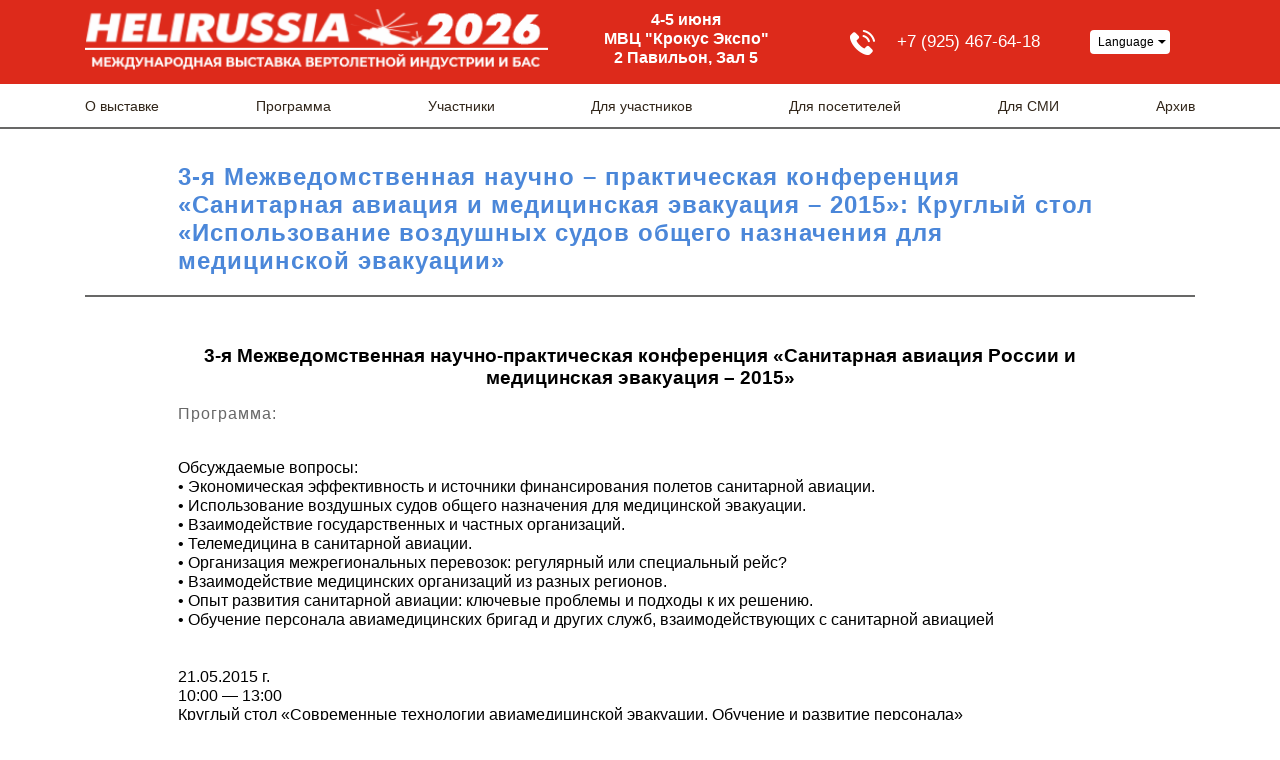

--- FILE ---
content_type: text/html; charset=UTF-8
request_url: https://helirussia.ru/ispolzovanie_vozdushnyix_sudov_obshhego_naznacheniya_dlya_mediczinskoj_evakuaczii/
body_size: 12128
content:
<!DOCTYPE html>
<html xmlns:og="http://ogp.me/ns#">
<head>
	<meta charset="utf-8" >
	<meta name="viewport" content="width=device-width, initial-scale=1.0">
	<meta name="author" content="Max Kirpichev, http://maxkirpichev.ru" />
	<link rel="icon" href="https://helirussia.ru/wp-content/themes/helirussia-theme-by_max_kirpichev/i/favicon.png" type="image/x-icon" />
	<meta name='robots' content='index, follow, max-image-preview:large, max-snippet:-1, max-video-preview:-1' />

	<!-- This site is optimized with the Yoast SEO plugin v20.7 - https://yoast.com/wordpress/plugins/seo/ -->
	<link rel="canonical" href="https://helirussia.ru/ispolzovanie_vozdushnyix_sudov_obshhego_naznacheniya_dlya_mediczinskoj_evakuaczii/" />
	<meta property="og:locale" content="ru_RU" />
	<meta property="og:type" content="article" />
	<meta property="og:title" content="3-я Межведомственная научно – практическая конференция «Санитарная авиация и медицинская эвакуация – 2015»: Круглый стол «Использование воздушных судов общего назначения для медицинской эвакуации» - Helirussia.ru" />
	<meta property="og:description" content="3-я Межведомственная научно-практическая конференция &#171;Санитарная авиация России и медицинская эвакуация – 2015&#187; Программа:   Обсуждаемые вопросы: • Экономическая эффективность и источники финансирования полетов санитарной авиации. • Использование воздушных судов общего назначения для медицинской эвакуации. • Взаимодействие государственных и частных организаций. • Телемедицина в санитарной авиации. • Организация межрегиональных перевозок: регулярный или специальный рейс?  • Взаимодействие [&hellip;]" />
	<meta property="og:url" content="https://helirussia.ru/ispolzovanie_vozdushnyix_sudov_obshhego_naznacheniya_dlya_mediczinskoj_evakuaczii/" />
	<meta property="og:site_name" content="Helirussia.ru" />
	<meta property="article:publisher" content="https://www.facebook.com/HeliRussia2019/" />
	<meta property="article:published_time" content="2015-04-29T12:40:00+00:00" />
	<meta name="author" content="andrey" />
	<meta name="twitter:card" content="summary_large_image" />
	<meta name="twitter:creator" content="@HeliRussia2018" />
	<meta name="twitter:site" content="@HeliRussia2018" />
	<meta name="twitter:label1" content="Написано автором" />
	<meta name="twitter:data1" content="andrey" />
	<script type="application/ld+json" class="yoast-schema-graph">{"@context":"https://schema.org","@graph":[{"@type":"Article","@id":"https://helirussia.ru/ispolzovanie_vozdushnyix_sudov_obshhego_naznacheniya_dlya_mediczinskoj_evakuaczii/#article","isPartOf":{"@id":"https://helirussia.ru/ispolzovanie_vozdushnyix_sudov_obshhego_naznacheniya_dlya_mediczinskoj_evakuaczii/"},"author":{"name":"andrey","@id":"https://helirussia.ru/#/schema/person/8e9faaccadc3ac8a11a1380ae6c77ff7"},"headline":"3-я Межведомственная научно – практическая конференция «Санитарная авиация и медицинская эвакуация – 2015»: Круглый стол «Использование воздушных судов общего назначения для медицинской эвакуации»","datePublished":"2015-04-29T12:40:00+00:00","dateModified":"2015-04-29T12:40:00+00:00","mainEntityOfPage":{"@id":"https://helirussia.ru/ispolzovanie_vozdushnyix_sudov_obshhego_naznacheniya_dlya_mediczinskoj_evakuaczii/"},"wordCount":768,"publisher":{"@id":"https://helirussia.ru/#organization"},"articleSection":["Все"],"inLanguage":"ru-RU"},{"@type":"WebPage","@id":"https://helirussia.ru/ispolzovanie_vozdushnyix_sudov_obshhego_naznacheniya_dlya_mediczinskoj_evakuaczii/","url":"https://helirussia.ru/ispolzovanie_vozdushnyix_sudov_obshhego_naznacheniya_dlya_mediczinskoj_evakuaczii/","name":"3-я Межведомственная научно – практическая конференция «Санитарная авиация и медицинская эвакуация – 2015»: Круглый стол «Использование воздушных судов общего назначения для медицинской эвакуации» - Helirussia.ru","isPartOf":{"@id":"https://helirussia.ru/#website"},"datePublished":"2015-04-29T12:40:00+00:00","dateModified":"2015-04-29T12:40:00+00:00","breadcrumb":{"@id":"https://helirussia.ru/ispolzovanie_vozdushnyix_sudov_obshhego_naznacheniya_dlya_mediczinskoj_evakuaczii/#breadcrumb"},"inLanguage":"ru-RU","potentialAction":[{"@type":"ReadAction","target":["https://helirussia.ru/ispolzovanie_vozdushnyix_sudov_obshhego_naznacheniya_dlya_mediczinskoj_evakuaczii/"]}]},{"@type":"BreadcrumbList","@id":"https://helirussia.ru/ispolzovanie_vozdushnyix_sudov_obshhego_naznacheniya_dlya_mediczinskoj_evakuaczii/#breadcrumb","itemListElement":[{"@type":"ListItem","position":1,"name":"Главная страница","item":"https://helirussia.ru/"},{"@type":"ListItem","position":2,"name":"ТЕХНИЧЕСКАЯ &#8212; НОВОСТИ","item":"https://helirussia.ru/tehnicheskaya-novosti/"},{"@type":"ListItem","position":3,"name":"3-я Межведомственная научно – практическая конференция «Санитарная авиация и медицинская эвакуация – 2015»: Круглый стол «Использование воздушных судов общего назначения для медицинской эвакуации»"}]},{"@type":"WebSite","@id":"https://helirussia.ru/#website","url":"https://helirussia.ru/","name":"Helirussia.ru","description":"Международная выставка вертолетной индустрии","publisher":{"@id":"https://helirussia.ru/#organization"},"potentialAction":[{"@type":"SearchAction","target":{"@type":"EntryPoint","urlTemplate":"https://helirussia.ru/?s={search_term_string}"},"query-input":"required name=search_term_string"}],"inLanguage":"ru-RU"},{"@type":"Organization","@id":"https://helirussia.ru/#organization","name":"HeliRussia","url":"https://helirussia.ru/","logo":{"@type":"ImageObject","inLanguage":"ru-RU","@id":"https://helirussia.ru/#/schema/logo/image/","url":"https://helirussia.ru/wp-content/uploads/2019/04/slider_img_HR.png","contentUrl":"https://helirussia.ru/wp-content/uploads/2019/04/slider_img_HR.png","width":109,"height":109,"caption":"HeliRussia"},"image":{"@id":"https://helirussia.ru/#/schema/logo/image/"},"sameAs":["https://www.facebook.com/HeliRussia2019/","https://twitter.com/HeliRussia2018","https://www.instagram.com/helirussia_2019/","https://www.youtube.com/user/TheHELIRUSSIA"]},{"@type":"Person","@id":"https://helirussia.ru/#/schema/person/8e9faaccadc3ac8a11a1380ae6c77ff7","name":"andrey","image":{"@type":"ImageObject","inLanguage":"ru-RU","@id":"https://helirussia.ru/#/schema/person/image/","url":"https://secure.gravatar.com/avatar/4e213d8dba56f87e1de2878081c8107c?s=96&d=mm&r=g","contentUrl":"https://secure.gravatar.com/avatar/4e213d8dba56f87e1de2878081c8107c?s=96&d=mm&r=g","caption":"andrey"}}]}</script>
	<!-- / Yoast SEO plugin. -->


<link rel='stylesheet' id='wpp-frontend-css' href='https://helirussia.ru/wp-content/plugins/wp-portfolio/frontend.css?ver=1.43.2' type='text/css' media='all' />
<link rel='stylesheet' id='twb-open-sans-css' href='https://fonts.googleapis.com/css?family=Open+Sans%3A300%2C400%2C500%2C600%2C700%2C800&#038;display=swap&#038;ver=6.2.8' type='text/css' media='all' />
<link rel='stylesheet' id='twbbwg-global-css' href='https://helirussia.ru/wp-content/plugins/photo-gallery/booster/assets/css/global.css?ver=1.0.0' type='text/css' media='all' />
<link rel='stylesheet' id='wp-block-library-css' href='https://helirussia.ru/wp-includes/css/dist/block-library/style.min.css?ver=6.2.8' type='text/css' media='all' />
<style id='wp-block-library-inline-css' type='text/css'>
.has-text-align-justify{text-align:justify;}
</style>
<link rel='stylesheet' id='jetpack-videopress-video-block-view-css' href='https://helirussia.ru/wp-content/plugins/jetpack/jetpack_vendor/automattic/jetpack-videopress/build/block-editor/blocks/video/view.css?minify=false&#038;ver=317afd605f368082816f' type='text/css' media='all' />
<link rel='stylesheet' id='mediaelement-css' href='https://helirussia.ru/wp-includes/js/mediaelement/mediaelementplayer-legacy.min.css?ver=4.2.17' type='text/css' media='all' />
<link rel='stylesheet' id='wp-mediaelement-css' href='https://helirussia.ru/wp-includes/js/mediaelement/wp-mediaelement.min.css?ver=6.2.8' type='text/css' media='all' />
<link rel='stylesheet' id='classic-theme-styles-css' href='https://helirussia.ru/wp-includes/css/classic-themes.min.css?ver=6.2.8' type='text/css' media='all' />
<style id='global-styles-inline-css' type='text/css'>
body{--wp--preset--color--black: #000000;--wp--preset--color--cyan-bluish-gray: #abb8c3;--wp--preset--color--white: #ffffff;--wp--preset--color--pale-pink: #f78da7;--wp--preset--color--vivid-red: #cf2e2e;--wp--preset--color--luminous-vivid-orange: #ff6900;--wp--preset--color--luminous-vivid-amber: #fcb900;--wp--preset--color--light-green-cyan: #7bdcb5;--wp--preset--color--vivid-green-cyan: #00d084;--wp--preset--color--pale-cyan-blue: #8ed1fc;--wp--preset--color--vivid-cyan-blue: #0693e3;--wp--preset--color--vivid-purple: #9b51e0;--wp--preset--gradient--vivid-cyan-blue-to-vivid-purple: linear-gradient(135deg,rgba(6,147,227,1) 0%,rgb(155,81,224) 100%);--wp--preset--gradient--light-green-cyan-to-vivid-green-cyan: linear-gradient(135deg,rgb(122,220,180) 0%,rgb(0,208,130) 100%);--wp--preset--gradient--luminous-vivid-amber-to-luminous-vivid-orange: linear-gradient(135deg,rgba(252,185,0,1) 0%,rgba(255,105,0,1) 100%);--wp--preset--gradient--luminous-vivid-orange-to-vivid-red: linear-gradient(135deg,rgba(255,105,0,1) 0%,rgb(207,46,46) 100%);--wp--preset--gradient--very-light-gray-to-cyan-bluish-gray: linear-gradient(135deg,rgb(238,238,238) 0%,rgb(169,184,195) 100%);--wp--preset--gradient--cool-to-warm-spectrum: linear-gradient(135deg,rgb(74,234,220) 0%,rgb(151,120,209) 20%,rgb(207,42,186) 40%,rgb(238,44,130) 60%,rgb(251,105,98) 80%,rgb(254,248,76) 100%);--wp--preset--gradient--blush-light-purple: linear-gradient(135deg,rgb(255,206,236) 0%,rgb(152,150,240) 100%);--wp--preset--gradient--blush-bordeaux: linear-gradient(135deg,rgb(254,205,165) 0%,rgb(254,45,45) 50%,rgb(107,0,62) 100%);--wp--preset--gradient--luminous-dusk: linear-gradient(135deg,rgb(255,203,112) 0%,rgb(199,81,192) 50%,rgb(65,88,208) 100%);--wp--preset--gradient--pale-ocean: linear-gradient(135deg,rgb(255,245,203) 0%,rgb(182,227,212) 50%,rgb(51,167,181) 100%);--wp--preset--gradient--electric-grass: linear-gradient(135deg,rgb(202,248,128) 0%,rgb(113,206,126) 100%);--wp--preset--gradient--midnight: linear-gradient(135deg,rgb(2,3,129) 0%,rgb(40,116,252) 100%);--wp--preset--duotone--dark-grayscale: url('#wp-duotone-dark-grayscale');--wp--preset--duotone--grayscale: url('#wp-duotone-grayscale');--wp--preset--duotone--purple-yellow: url('#wp-duotone-purple-yellow');--wp--preset--duotone--blue-red: url('#wp-duotone-blue-red');--wp--preset--duotone--midnight: url('#wp-duotone-midnight');--wp--preset--duotone--magenta-yellow: url('#wp-duotone-magenta-yellow');--wp--preset--duotone--purple-green: url('#wp-duotone-purple-green');--wp--preset--duotone--blue-orange: url('#wp-duotone-blue-orange');--wp--preset--font-size--small: 13px;--wp--preset--font-size--medium: 20px;--wp--preset--font-size--large: 36px;--wp--preset--font-size--x-large: 42px;--wp--preset--spacing--20: 0.44rem;--wp--preset--spacing--30: 0.67rem;--wp--preset--spacing--40: 1rem;--wp--preset--spacing--50: 1.5rem;--wp--preset--spacing--60: 2.25rem;--wp--preset--spacing--70: 3.38rem;--wp--preset--spacing--80: 5.06rem;--wp--preset--shadow--natural: 6px 6px 9px rgba(0, 0, 0, 0.2);--wp--preset--shadow--deep: 12px 12px 50px rgba(0, 0, 0, 0.4);--wp--preset--shadow--sharp: 6px 6px 0px rgba(0, 0, 0, 0.2);--wp--preset--shadow--outlined: 6px 6px 0px -3px rgba(255, 255, 255, 1), 6px 6px rgba(0, 0, 0, 1);--wp--preset--shadow--crisp: 6px 6px 0px rgba(0, 0, 0, 1);}:where(.is-layout-flex){gap: 0.5em;}body .is-layout-flow > .alignleft{float: left;margin-inline-start: 0;margin-inline-end: 2em;}body .is-layout-flow > .alignright{float: right;margin-inline-start: 2em;margin-inline-end: 0;}body .is-layout-flow > .aligncenter{margin-left: auto !important;margin-right: auto !important;}body .is-layout-constrained > .alignleft{float: left;margin-inline-start: 0;margin-inline-end: 2em;}body .is-layout-constrained > .alignright{float: right;margin-inline-start: 2em;margin-inline-end: 0;}body .is-layout-constrained > .aligncenter{margin-left: auto !important;margin-right: auto !important;}body .is-layout-constrained > :where(:not(.alignleft):not(.alignright):not(.alignfull)){max-width: var(--wp--style--global--content-size);margin-left: auto !important;margin-right: auto !important;}body .is-layout-constrained > .alignwide{max-width: var(--wp--style--global--wide-size);}body .is-layout-flex{display: flex;}body .is-layout-flex{flex-wrap: wrap;align-items: center;}body .is-layout-flex > *{margin: 0;}:where(.wp-block-columns.is-layout-flex){gap: 2em;}.has-black-color{color: var(--wp--preset--color--black) !important;}.has-cyan-bluish-gray-color{color: var(--wp--preset--color--cyan-bluish-gray) !important;}.has-white-color{color: var(--wp--preset--color--white) !important;}.has-pale-pink-color{color: var(--wp--preset--color--pale-pink) !important;}.has-vivid-red-color{color: var(--wp--preset--color--vivid-red) !important;}.has-luminous-vivid-orange-color{color: var(--wp--preset--color--luminous-vivid-orange) !important;}.has-luminous-vivid-amber-color{color: var(--wp--preset--color--luminous-vivid-amber) !important;}.has-light-green-cyan-color{color: var(--wp--preset--color--light-green-cyan) !important;}.has-vivid-green-cyan-color{color: var(--wp--preset--color--vivid-green-cyan) !important;}.has-pale-cyan-blue-color{color: var(--wp--preset--color--pale-cyan-blue) !important;}.has-vivid-cyan-blue-color{color: var(--wp--preset--color--vivid-cyan-blue) !important;}.has-vivid-purple-color{color: var(--wp--preset--color--vivid-purple) !important;}.has-black-background-color{background-color: var(--wp--preset--color--black) !important;}.has-cyan-bluish-gray-background-color{background-color: var(--wp--preset--color--cyan-bluish-gray) !important;}.has-white-background-color{background-color: var(--wp--preset--color--white) !important;}.has-pale-pink-background-color{background-color: var(--wp--preset--color--pale-pink) !important;}.has-vivid-red-background-color{background-color: var(--wp--preset--color--vivid-red) !important;}.has-luminous-vivid-orange-background-color{background-color: var(--wp--preset--color--luminous-vivid-orange) !important;}.has-luminous-vivid-amber-background-color{background-color: var(--wp--preset--color--luminous-vivid-amber) !important;}.has-light-green-cyan-background-color{background-color: var(--wp--preset--color--light-green-cyan) !important;}.has-vivid-green-cyan-background-color{background-color: var(--wp--preset--color--vivid-green-cyan) !important;}.has-pale-cyan-blue-background-color{background-color: var(--wp--preset--color--pale-cyan-blue) !important;}.has-vivid-cyan-blue-background-color{background-color: var(--wp--preset--color--vivid-cyan-blue) !important;}.has-vivid-purple-background-color{background-color: var(--wp--preset--color--vivid-purple) !important;}.has-black-border-color{border-color: var(--wp--preset--color--black) !important;}.has-cyan-bluish-gray-border-color{border-color: var(--wp--preset--color--cyan-bluish-gray) !important;}.has-white-border-color{border-color: var(--wp--preset--color--white) !important;}.has-pale-pink-border-color{border-color: var(--wp--preset--color--pale-pink) !important;}.has-vivid-red-border-color{border-color: var(--wp--preset--color--vivid-red) !important;}.has-luminous-vivid-orange-border-color{border-color: var(--wp--preset--color--luminous-vivid-orange) !important;}.has-luminous-vivid-amber-border-color{border-color: var(--wp--preset--color--luminous-vivid-amber) !important;}.has-light-green-cyan-border-color{border-color: var(--wp--preset--color--light-green-cyan) !important;}.has-vivid-green-cyan-border-color{border-color: var(--wp--preset--color--vivid-green-cyan) !important;}.has-pale-cyan-blue-border-color{border-color: var(--wp--preset--color--pale-cyan-blue) !important;}.has-vivid-cyan-blue-border-color{border-color: var(--wp--preset--color--vivid-cyan-blue) !important;}.has-vivid-purple-border-color{border-color: var(--wp--preset--color--vivid-purple) !important;}.has-vivid-cyan-blue-to-vivid-purple-gradient-background{background: var(--wp--preset--gradient--vivid-cyan-blue-to-vivid-purple) !important;}.has-light-green-cyan-to-vivid-green-cyan-gradient-background{background: var(--wp--preset--gradient--light-green-cyan-to-vivid-green-cyan) !important;}.has-luminous-vivid-amber-to-luminous-vivid-orange-gradient-background{background: var(--wp--preset--gradient--luminous-vivid-amber-to-luminous-vivid-orange) !important;}.has-luminous-vivid-orange-to-vivid-red-gradient-background{background: var(--wp--preset--gradient--luminous-vivid-orange-to-vivid-red) !important;}.has-very-light-gray-to-cyan-bluish-gray-gradient-background{background: var(--wp--preset--gradient--very-light-gray-to-cyan-bluish-gray) !important;}.has-cool-to-warm-spectrum-gradient-background{background: var(--wp--preset--gradient--cool-to-warm-spectrum) !important;}.has-blush-light-purple-gradient-background{background: var(--wp--preset--gradient--blush-light-purple) !important;}.has-blush-bordeaux-gradient-background{background: var(--wp--preset--gradient--blush-bordeaux) !important;}.has-luminous-dusk-gradient-background{background: var(--wp--preset--gradient--luminous-dusk) !important;}.has-pale-ocean-gradient-background{background: var(--wp--preset--gradient--pale-ocean) !important;}.has-electric-grass-gradient-background{background: var(--wp--preset--gradient--electric-grass) !important;}.has-midnight-gradient-background{background: var(--wp--preset--gradient--midnight) !important;}.has-small-font-size{font-size: var(--wp--preset--font-size--small) !important;}.has-medium-font-size{font-size: var(--wp--preset--font-size--medium) !important;}.has-large-font-size{font-size: var(--wp--preset--font-size--large) !important;}.has-x-large-font-size{font-size: var(--wp--preset--font-size--x-large) !important;}
.wp-block-navigation a:where(:not(.wp-element-button)){color: inherit;}
:where(.wp-block-columns.is-layout-flex){gap: 2em;}
.wp-block-pullquote{font-size: 1.5em;line-height: 1.6;}
</style>
<link rel='stylesheet' id='contact-form-7-css' href='https://helirussia.ru/wp-content/plugins/contact-form-7/includes/css/styles.css?ver=5.7.6' type='text/css' media='all' />
<link rel='stylesheet' id='bwg_fonts-css' href='https://helirussia.ru/wp-content/plugins/photo-gallery/css/bwg-fonts/fonts.css?ver=0.0.1' type='text/css' media='all' />
<link rel='stylesheet' id='sumoselect-css' href='https://helirussia.ru/wp-content/plugins/photo-gallery/css/sumoselect.min.css?ver=3.4.6' type='text/css' media='all' />
<link rel='stylesheet' id='mCustomScrollbar-css' href='https://helirussia.ru/wp-content/plugins/photo-gallery/css/jquery.mCustomScrollbar.min.css?ver=3.1.5' type='text/css' media='all' />
<link rel='stylesheet' id='bwg_googlefonts-css' href='https://fonts.googleapis.com/css?family=Ubuntu&#038;subset=greek,latin,greek-ext,vietnamese,cyrillic-ext,latin-ext,cyrillic' type='text/css' media='all' />
<link rel='stylesheet' id='bwg_frontend-css' href='https://helirussia.ru/wp-content/plugins/photo-gallery/css/styles.min.css?ver=1.8.14' type='text/css' media='all' />
<link rel='stylesheet' id='rt-wls-css' href='https://helirussia.ru/wp-content/plugins/wp-logo-showcase/assets/css/wplogoshowcase.css?ver=1.4.3' type='text/css' media='all' />
<link rel='stylesheet' id='style-css' href='https://helirussia.ru/wp-content/themes/helirussia-theme-by_max_kirpichev/css/s.css' type='text/css' media='all' />
<link rel='stylesheet' id='jetpack_css-css' href='https://helirussia.ru/wp-content/plugins/jetpack/css/jetpack.css?ver=12.1.2' type='text/css' media='all' />
<script type='text/javascript' src='https://helirussia.ru/wp-content/themes/helirussia-theme-by_max_kirpichev/js/jquery.min.js' id='jquery-js'></script>
<script type='text/javascript' src='https://helirussia.ru/wp-content/plugins/photo-gallery/booster/assets/js/circle-progress.js?ver=1.2.2' id='twbbwg-circle-js'></script>
<script type='text/javascript' id='twbbwg-global-js-extra'>
/* <![CDATA[ */
var twb = {"nonce":"37450ae14d","ajax_url":"https:\/\/helirussia.ru\/wp-admin\/admin-ajax.php","plugin_url":"https:\/\/helirussia.ru\/wp-content\/plugins\/photo-gallery\/booster","href":"https:\/\/helirussia.ru\/wp-admin\/admin.php?page=twbbwg_photo-gallery"};
var twb = {"nonce":"37450ae14d","ajax_url":"https:\/\/helirussia.ru\/wp-admin\/admin-ajax.php","plugin_url":"https:\/\/helirussia.ru\/wp-content\/plugins\/photo-gallery\/booster","href":"https:\/\/helirussia.ru\/wp-admin\/admin.php?page=twbbwg_photo-gallery"};
/* ]]> */
</script>
<script type='text/javascript' src='https://helirussia.ru/wp-content/plugins/photo-gallery/booster/assets/js/global.js?ver=1.0.0' id='twbbwg-global-js'></script>
<script type='text/javascript' src='https://helirussia.ru/wp-content/plugins/photo-gallery/js/jquery.sumoselect.min.js?ver=3.4.6' id='sumoselect-js'></script>
<script type='text/javascript' src='https://helirussia.ru/wp-content/plugins/photo-gallery/js/tocca.min.js?ver=2.0.9' id='bwg_mobile-js'></script>
<script type='text/javascript' src='https://helirussia.ru/wp-content/plugins/photo-gallery/js/jquery.mCustomScrollbar.concat.min.js?ver=3.1.5' id='mCustomScrollbar-js'></script>
<script type='text/javascript' src='https://helirussia.ru/wp-content/plugins/photo-gallery/js/jquery.fullscreen.min.js?ver=0.6.0' id='jquery-fullscreen-js'></script>
<script type='text/javascript' id='bwg_frontend-js-extra'>
/* <![CDATA[ */
var bwg_objectsL10n = {"bwg_field_required":"\u043f\u043e\u043b\u0435 \u043e\u0431\u044f\u0437\u0430\u0442\u0435\u043b\u044c\u043d\u043e \u0434\u043b\u044f \u0437\u0430\u043f\u043e\u043b\u043d\u0435\u043d\u0438\u044f.","bwg_mail_validation":"\u041d\u0435\u0434\u043e\u043f\u0443\u0441\u0442\u0438\u043c\u044b\u0439 email-\u0430\u0434\u0440\u0435\u0441.","bwg_search_result":"\u041d\u0435\u0442 \u0438\u0437\u043e\u0431\u0440\u0430\u0436\u0435\u043d\u0438\u0439, \u0441\u043e\u043e\u0442\u0432\u0435\u0442\u0441\u0442\u0432\u0443\u044e\u0449\u0438\u0445 \u0432\u0430\u0448\u0435\u043c\u0443 \u043f\u043e\u0438\u0441\u043a\u0443.","bwg_select_tag":"\u0412\u044b\u0431\u0440\u0430\u0442\u044c \u043c\u0435\u0442\u043a\u0443","bwg_order_by":"\u0423\u043f\u043e\u0440\u044f\u0434\u043e\u0447\u0438\u0442\u044c \u043f\u043e","bwg_search":"\u041f\u043e\u0438\u0441\u043a","bwg_show_ecommerce":"\u041f\u043e\u043a\u0430\u0437\u0430\u0442\u044c \u044d\u043b\u0435\u043a\u0442\u0440\u043e\u043d\u043d\u0443\u044e \u0442\u043e\u0440\u0433\u043e\u0432\u043b\u044e","bwg_hide_ecommerce":"\u0421\u043a\u0440\u044b\u0442\u044c \u044d\u043b\u0435\u043a\u0442\u0440\u043e\u043d\u043d\u0443\u044e \u0442\u043e\u0440\u0433\u043e\u0432\u043b\u044e","bwg_show_comments":"\u041f\u043e\u043a\u0430\u0437\u0430\u0442\u044c \u043a\u043e\u043c\u043c\u0435\u043d\u0442\u0430\u0440\u0438\u0438","bwg_hide_comments":"\u0421\u043a\u0440\u044b\u0442\u044c \u043a\u043e\u043c\u043c\u0435\u043d\u0442\u0430\u0440\u0438\u0438","bwg_restore":"\u0412\u043e\u0441\u0441\u0442\u0430\u043d\u043e\u0432\u0438\u0442\u044c","bwg_maximize":"\u041c\u0430\u043a\u0441\u0438\u043c\u0438\u0437\u0438\u0440\u043e\u0432\u0430\u0442\u044c","bwg_fullscreen":"\u041f\u043e\u043b\u043d\u043e\u044d\u043a\u0440\u0430\u043d\u043d\u044b\u0439 \u0440\u0435\u0436\u0438\u043c","bwg_exit_fullscreen":"\u041e\u0442\u043a\u043b\u044e\u0447\u0438\u0442\u044c \u043f\u043e\u043b\u043d\u043e\u044d\u043a\u0440\u0430\u043d\u043d\u044b\u0439 \u0440\u0435\u0436\u0438\u043c","bwg_search_tag":"\u041f\u041e\u0418\u0421\u041a...","bwg_tag_no_match":"\u041c\u0435\u0442\u043a\u0438 \u043d\u0435 \u043d\u0430\u0439\u0434\u0435\u043d\u044b","bwg_all_tags_selected":"\u0412\u0441\u0435 \u043c\u0435\u0442\u043a\u0438 \u0432\u044b\u0431\u0440\u0430\u043d\u044b","bwg_tags_selected":"\u0432\u044b\u0431\u0440\u0430\u043d\u043d\u044b\u0435 \u043c\u0435\u0442\u043a\u0438","play":"\u0412\u043e\u0441\u043f\u0440\u043e\u0438\u0437\u0432\u0435\u0441\u0442\u0438","pause":"\u041f\u0430\u0443\u0437\u0430","is_pro":"","bwg_play":"\u0412\u043e\u0441\u043f\u0440\u043e\u0438\u0437\u0432\u0435\u0441\u0442\u0438","bwg_pause":"\u041f\u0430\u0443\u0437\u0430","bwg_hide_info":"\u0421\u043a\u0440\u044b\u0442\u044c \u0438\u043d\u0444\u043e\u0440\u043c\u0430\u0446\u0438\u044e","bwg_show_info":"\u041f\u043e\u043a\u0430\u0437\u0430\u0442\u044c \u0438\u043d\u0444\u043e\u0440\u043c\u0430\u0446\u0438\u044e","bwg_hide_rating":"\u0421\u043a\u0440\u044b\u0442\u044c \u0440\u0435\u0439\u0442\u0438\u043d\u0433","bwg_show_rating":"\u041f\u043e\u043a\u0430\u0437\u0430\u0442\u044c \u0440\u0435\u0439\u0442\u0438\u043d\u0433","ok":"\u041e\u043a","cancel":"\u041e\u0442\u043c\u0435\u043d\u0430","select_all":"\u0412\u044b\u0431\u0440\u0430\u0442\u044c \u0432\u0441\u0435","lazy_load":"0","lazy_loader":"https:\/\/helirussia.ru\/wp-content\/plugins\/photo-gallery\/images\/ajax_loader.png","front_ajax":"0","bwg_tag_see_all":"\u043f\u043e\u0441\u043c\u043e\u0442\u0440\u0435\u0442\u044c \u0432\u0441\u0435 \u043c\u0435\u0442\u043a\u0438","bwg_tag_see_less":"\u0432\u0438\u0434\u0435\u0442\u044c \u043c\u0435\u043d\u044c\u0448\u0435 \u043c\u0435\u0442\u043e\u043a"};
/* ]]> */
</script>
<script type='text/javascript' src='https://helirussia.ru/wp-content/plugins/photo-gallery/js/scripts.min.js?ver=1.8.14' id='bwg_frontend-js'></script>
<script type='text/javascript' src='https://helirussia.ru/wp-content/themes/helirussia-theme-by_max_kirpichev/js/slick.min.js' id='slick-js'></script>
	<style>img#wpstats{display:none}</style>
		
<!-- WP Portfolio Stylesheet -->
<style type="text/css">
.portfolio-website {
	margin-bottom: 10px;
	box-sizing: border-box;
}
.portfolio-website-container {
	padding: 10px;
}
.website-thumbnail {
	float: left;
	margin: 0 20px 20px 0;
}
.website-thumbnail img {
	border: 1px solid #555;
	margin: 0;
	padding: 0;
}
.website-name {
	font-size: 12pt;
	font-weight: bold;
	margin-bottom: 3px;
}
.website-name a,.website-url a {
	text-decoration: none;
}
.website-name a:hover,.website-url a:hover {
	text-decoration: underline;
}
.website-url {
	font-size: 9pt;
	font-weight: bold;
}
.website-url a {
	color: #777;
}
.website-description {
	margin-top: 15px;
}
.website-clear {
	clear: both;
}.portfolio-paging {
	text-align: center;
	padding: 4px 10px 4px 10px;
	margin: 0 10px 20px 10px;
}
.portfolio-paging .page-count {
	margin-bottom: 5px;
}
.portfolio-paging .page-jump b {
	padding: 5px;
}
.portfolio-paging .page-jump a {
	text-decoration: none;
}.wp-portfolio-widget-des {
	margin: 8px 0;
	font-size: 110%;
}
.widget-website {
	border: 1px solid #AAA;
	padding: 3px 10px;
	margin: 0 5px 10px;
}
.widget-website-name {
	font-size: 120%;
	font-weight: bold;
	margin-bottom: 5px;
}
.widget-website-description {
	line-height: 1.1em;
}
.widget-website-thumbnail {
	margin: 10px auto 6px auto;
	width: 102px;
}
.widget-website-thumbnail img {
	width: 100px;
	border: 1px solid #555;
	margin: 0;
	padding: 0;
}
.widget-website-clear {
	clear: both;
	height: 1px;
}
</style>
<!-- WP Portfolio Stylesheet -->
<link rel="icon" href="https://helirussia.ru/wp-content/uploads/2019/04/cropped-hrfav14-32x32.png" sizes="32x32" />
<link rel="icon" href="https://helirussia.ru/wp-content/uploads/2019/04/cropped-hrfav14-192x192.png" sizes="192x192" />
<link rel="apple-touch-icon" href="https://helirussia.ru/wp-content/uploads/2019/04/cropped-hrfav14-180x180.png" />
<meta name="msapplication-TileImage" content="https://helirussia.ru/wp-content/uploads/2019/04/cropped-hrfav14-270x270.png" />
	<meta property="og:type" content="article" />
	<meta property="og:title" content="3-я Межведомственная научно – практическая конференция «Санитарная авиация и медицинская эвакуация – 2015»: Круглый стол «Использование воздушных судов общего назначения для медицинской эвакуации»" />
	<meta property="og:description" content="" />
	<meta property="og:url" content="https://helirussia.ru/ispolzovanie_vozdushnyix_sudov_obshhego_naznacheniya_dlya_mediczinskoj_evakuaczii" />
	<meta property="og:image" content="" />
	<meta property="og:image:url" content="" />

	<title>3-я Межведомственная научно – практическая конференция «Санитарная авиация и медицинская эвакуация – 2015»: Круглый стол «Использование воздушных судов общего назначения для медицинской эвакуации»</title>
	<meta name="keywords" content="">
	<meta name="description" content="">
	<link rel="stylesheet" href="https://use.fontawesome.com/releases/v5.7.1/css/all.css" integrity="sha384-fnmOCqbTlWIlj8LyTjo7mOUStjsKC4pOpQbqyi7RrhN7udi9RwhKkMHpvLbHG9Sr" crossorigin="anonymous">
</head> 
<body data-rsssl=1 class="page">

	<!-- navigation -->

	<a class="hamburger"></a>
	<div class="logo_mini"><img src="https://helirussia.ru/wp-content/uploads/2025/07/NA-SAJT_2026.png">
		<div class="time_place_mini">4-5 июня</br>МВЦ "Крокус Экспо" </br>2 Павильон, Зал 5</div>
	</div>
	<nav role="navigation">
		<a class="close"></a>
		<div class="overflow">
			<div class="up">
				<div class="container">
					<div class="additional_container d-flex flex-column flex-md-row justify-content-center justify-content-md-between align-items-lg-start align-items-sm-center no-gutters">
						<a href="/" class="logo col-xl-5 col-lg-5 col-md-5 col-md-5"><img src="https://helirussia.ru/wp-content/uploads/2025/07/NA-SAJT_2026.png"></a>
						<div class="time_place col-lg-3 col-md-2">4-5 июня</br>МВЦ "Крокус Экспо" </br>2 Павильон, Зал 5</div>
						<div class="up_right col-xl-4 col-lg-4 col-md-4 flex-column flex-lg-row d-flex justify-content-between align-items-center justify-content-lg-center">
							<div class="phone_container d-flex justify-content-center align-items-center">
								<div>
																		<a href="tel:++79254676418" class="phone d-flex justify-content-center align-items-center">+7 (925) 467-64-18</a>
									<a href="tel:+" class="phone d-flex justify-content-center align-items-center"></a>
								</div>
							</div>
							<div class="languages">
								<div class="selector">Language</div>
								<div class="dropdown">
								<a href="https://helirussia.ru/ispolzovanie_vozdushnyix_sudov_obshhego_naznacheniya_dlya_mediczinskoj_evakuaczii/" class=" active">Русский</a><a href="https://helirussia.ru/en/main-page/" class="">English</a><a href="https://helirussia.ru/es/pagina-de-inicio/" class="">Español</a>								</div>
							</div>
						</div>
					</div>
				</div>
			</div>
			<div class="down">
				<div class="container">
					<div class="topmenu_holder container col-12">
						<ul id="menu-glavnoe-menyu" class="topmenu"><li id="menu-item-110" class="menu-item menu-item-type-post_type menu-item-object-page menu-item-has-children menu-item-110"><a href="https://helirussia.ru/o_vistavke/">О выставке</a>
<ul class="sub-menu">
	<li id="menu-item-13397" class="menu-item menu-item-type-post_type menu-item-object-page menu-item-13397"><a href="https://helirussia.ru/delovaya-programma-2025/">Деловая программа 2025</a></li>
	<li id="menu-item-10791" class="menu-item menu-item-type-post_type menu-item-object-page menu-item-10791"><a href="https://helirussia.ru/partnery-vystavki/">Партнеры выставки</a></li>
	<li id="menu-item-111" class="menu-item menu-item-type-post_type menu-item-object-page menu-item-111"><a href="https://helirussia.ru/o_vistavke/krokus_ekspo/">Крокус Экспо</a></li>
	<li id="menu-item-5578" class="menu-item menu-item-type-post_type menu-item-object-page menu-item-5578"><a href="https://helirussia.ru/daty-budushhih-vystavok/">Даты будущих выставок</a></li>
	<li id="menu-item-12279" class="menu-item menu-item-type-post_type menu-item-object-page menu-item-12279"><a href="https://helirussia.ru/dokumenty-2/">Документы</a></li>
	<li id="menu-item-109" class="menu-item menu-item-type-post_type menu-item-object-page menu-item-109"><a href="https://helirussia.ru/contacts/">Контакты</a></li>
</ul>
</li>
<li id="menu-item-13398" class="menu-item menu-item-type-post_type menu-item-object-page menu-item-13398"><a href="https://helirussia.ru/delovaya-programma-2025/">Программа</a></li>
<li id="menu-item-13582" class="menu-item menu-item-type-post_type menu-item-object-page menu-item-13582"><a href="https://helirussia.ru/uchastniki-helirussia-2025/">Участники</a></li>
<li id="menu-item-107" class="menu-item menu-item-type-post_type menu-item-object-page menu-item-has-children menu-item-107"><a href="https://helirussia.ru/dlya_uchastnikov/">Для участников</a>
<ul class="sub-menu">
	<li id="menu-item-11295" class="menu-item menu-item-type-post_type menu-item-object-page menu-item-11295"><a href="https://helirussia.ru/rukovodstvo-uchastnika/">Руководство участника</a></li>
	<li id="menu-item-138" class="menu-item menu-item-type-post_type menu-item-object-page menu-item-138"><a href="https://helirussia.ru/dlya_uchastnikov/zayavka_na_uchastie/">Заявка на участие</a></li>
	<li id="menu-item-137" class="menu-item menu-item-type-post_type menu-item-object-page menu-item-137"><a href="https://helirussia.ru/dlya_uchastnikov/zaochnoe_uchastie/">Заочное участие</a></li>
	<li id="menu-item-136" class="menu-item menu-item-type-post_type menu-item-object-page menu-item-136"><a href="https://helirussia.ru/dlya_uchastnikov/produkcziya_voennogo_naznacheniya/">Продукция военного назначения</a></li>
	<li id="menu-item-135" class="menu-item menu-item-type-post_type menu-item-object-page menu-item-135"><a href="https://helirussia.ru/dlya_uchastnikov/produkcziya_grazhdanskogo_naznacheniya/">Продукция гражданского назначения</a></li>
	<li id="menu-item-11646" class="menu-item menu-item-type-post_type menu-item-object-page menu-item-11646"><a href="https://helirussia.ru/prilet-na-vystavku/">Прилет на выставку</a></li>
</ul>
</li>
<li id="menu-item-105" class="menu-item menu-item-type-post_type menu-item-object-page menu-item-has-children menu-item-105"><a href="https://helirussia.ru/dlya_posetiteley/">Для посетителей</a>
<ul class="sub-menu">
	<li id="menu-item-151" class="menu-item menu-item-type-post_type menu-item-object-page menu-item-151"><a href="https://helirussia.ru/dlya_posetiteley/mesto_provedeniya/">Место проведения HeliRussia</a></li>
	<li id="menu-item-155" class="menu-item menu-item-type-post_type menu-item-object-page menu-item-155"><a href="https://helirussia.ru/dlya_posetiteley/sxema_proezda/">Схема проезда</a></li>
</ul>
</li>
<li id="menu-item-106" class="menu-item menu-item-type-post_type menu-item-object-page menu-item-has-children menu-item-106"><a href="https://helirussia.ru/dlya_smi/">Для СМИ</a>
<ul class="sub-menu">
	<li id="menu-item-3232" class="menu-item menu-item-type-post_type menu-item-object-page menu-item-3232"><a href="https://helirussia.ru/dlya_smi/akkreditatsiya-pressy/">Аккредитация прессы</a></li>
	<li id="menu-item-167" class="menu-item menu-item-type-post_type menu-item-object-page menu-item-167"><a href="https://helirussia.ru/dlya_smi/usloviya_infopartnyorstva/">Условия инфопартнёрства</a></li>
	<li id="menu-item-165" class="menu-item menu-item-type-post_type menu-item-object-page menu-item-165"><a href="https://helirussia.ru/dlya_smi/polozhenie_ob_akkreditaczii/">Положение об аккредитации</a></li>
	<li id="menu-item-3111" class="menu-item menu-item-type-taxonomy menu-item-object-category menu-item-3111"><a href="https://helirussia.ru/category/publikatsii-o-vystavke/">Публикации о выставке</a></li>
	<li id="menu-item-168" class="menu-item menu-item-type-taxonomy menu-item-object-category menu-item-168"><a href="https://helirussia.ru/category/press_relizyi/">Пресс-релизы</a></li>
</ul>
</li>
<li id="menu-item-103" class="menu-item menu-item-type-post_type menu-item-object-page menu-item-103"><a href="https://helirussia.ru/archiv/">Архив</a></li>
</ul>					</div>
				</div>
			</div>
		</div>
	</nav>
	<main>
		<div class="container">
			<div class="row justify-content-center no-gutters sh">
								<h1 class="section_header_page col-xl-10">3-я Межведомственная научно – практическая конференция «Санитарная авиация и медицинская эвакуация – 2015»: Круглый стол «Использование воздушных судов общего назначения для медицинской эвакуации»</h1>
							</div>
			<div class="row justify-content-center no-gutters">
				<div class="wysiwyg col-xl-10">
					<h3>3-я Межведомственная научно-практическая конференция &#171;Санитарная авиация России и медицинская эвакуация – 2015&#187;</h3>
<p>Программа:</p>
<div> </div>
<div>Обсуждаемые вопросы:</div>
<div>• Экономическая эффективность и источники финансирования полетов санитарной авиации.</div>
<div>• Использование воздушных судов общего назначения для медицинской эвакуации.</div>
<div>• Взаимодействие государственных и частных организаций.</div>
<div>• Телемедицина в санитарной авиации.</div>
<div>• Организация межрегиональных перевозок: регулярный или специальный рейс? </div>
<div>• Взаимодействие медицинских организаций из разных регионов. </div>
<div>• Опыт развития санитарной авиации: ключевые проблемы и подходы к их решению.</div>
<div>• Обучение персонала авиамедицинских бригад и других служб, взаимодействующих с санитарной авиацией</div>
<div> </div>
<div> </div>
<div>21.05.2015 г.</div>
<div>10:00 &#8212; 13:00 </div>
<div>Круглый стол &#171;Современные технологии авиамедицинской эвакуации. Обучение и развитие персонала&#187;</div>
<div> </div>
<div>Технология медицинской эвакуации пациентов на воздушных судах общего назначения (с практической демонстрацией и обсуждением)</div>
<div>Попов П.И. // Мобильная медицина</div>
<div> </div>
<div>Технические решения и опыт установки медицинского оборудования для вертолётов санитарной авиации (российского и западного производства). Вопросы сертификации и поддержки в эксплуатации  </div>
<div>Gebert J. // Air Ambulance Technology GmbH </div>
<div> </div>
<div>Опыт государственно-частного сотрудничества в сфере спасения и санитарных перевозок. Подготовка летного и медицинского персонала для нужд санитарной авиации</div>
<div>Gassmann T. // ADAC HEMS Academy GmbH</div>
<div> </div>
<div>Опыт и перспективы использования оборудования компании &#171;WEINMANN&#187; (Германия) для обеспечения авиамедицинских эвакуаций на территории России и стран СНГ</div>
<div>Иванов М. // Weinmann SPb GmbH</div>
<div> </div>
<div>Применение современных композиционных материалов в спасательном и медицинском оборудовании</div>
<div>Суворов Г.Г. // Инжинити</div>
<div> </div>
<div>Современные подходы к обучению авиамедицинских бригад</div>
<div>Баранова Н.Н. // Всероссийский центр медицины катастроф «Защита» Минздрава России</div>
<div> </div>
<div>Непрерывное обучение персонала, взаимодействующего с санитарной вертолетной авиацией</div>
<div>Махнев В.Г., Иванчин Д.В. // Научно-практический центр экстренной медицинской помощи Департамента здравоохранения Москвы</div>
<div> </div>
<div>Аппараты ИВЛ для медицинской эвакуации: сравнение функциональных характеристик на основе практики применения (с практической демонстрацией и обсуждением)</div>
<div>Бокорев И.А. // Медаэро-сервис</div>
<div> </div>
<div>22.05.2015 г.</div>
<div>10:00 &#8212; 17:00 </div>
<div>Пленарное заседание &#171;Вызовы современности и развитие санитарной авиации&#187;</div>
<div> </div>
<div>Развитие системы санитарной авиации в Российской Федерации</div>
<div>Гармаш О.А. // Всероссийский центр медицины катастроф «Защита» Минздрава России</div>
<div> </div>
<div>Экономическая эффективность от эксплуатации медицинских вертолётов лёгкого класса российского производства</div>
<div>Коновалов О.В. // Вертолеты России</div>
<div> </div>
<div>Санитарная авиация в Республике Казахстан</div>
<div>Ахильбеков Н.С. // Республиканский центр санитарной авиации (Казахстан, г. Астана)</div>
<div> </div>
<div>Медицинские средства перемещения для санитарной авиации</div>
<div>Кузьмин Л.Н. // НПП &#171;МИКРОМОНТАЖ&#187; (г. Нижний Новгород)</div>
<div> </div>
<div>Медицинские модули для российских воздушных судов</div>
<div>// Высота (г. Казань)</div>
<div> </div>
<div>Опыт государственно-частного партнерства по развитию санитарной авиации в Санкт-Петербурге и Ленинградской области</div>
<div>Козырев Д.В.,  // Служба санитарной авиации «Медспас» (г. Санкт-Петербург), Бойков А.А., Кремков А.В. // Городская станция скорой медицинской помощи Санкт-Петербурга</div>
<div> </div>
<div>Эффективность реализации пилотного проекта по развитию санитарной авиации  в Воронежской области: успехи и проблемы </div>
<div>Банин И.Н. // Воронежский областной клинический центр медицины катастроф</div>
<div> </div>
<div>Организация и проведение межрегиональной эвакуации авиационным транспортом</div>
<div>Зайцев С.И., Долгова А.В. // Территориальный центр медицины катастроф Республики Коми</div>
<div> </div>
<div>Перспективы развития  экстренной консультативной медицинской помощи в Республике Крым</div>
<div>Антонюк Г.В., Дворский А.Г. // Крымский Республиканский центр медицины катастроф и скорой медицинской помощи</div>
<div> </div>
<div>Развитие экстренной консультативной медицинской помощи детям с использованием телемедицинских консультаций и санитарной авиации </div>
<div>Преловский А.В., Коряковский Л.Н. // Архангельская областная клиническая больница, территориальный центр медицины катастроф</div>
<div> </div>
<div>Санитарная авиация для медицинского обеспечения работников морской ледостойкой стационарной платформы «Приразломная»</div>
<div>Романов М.А. // Газпром нефть шельф (г. Санкт-Петербург)</div>
<div> </div>
<div>Основные клинические проблемы, возникающие при медицинской эвакуации пациентов на воздушных судах</div>
<div>Попов П.И. // Территориальный центр медицины катастроф Московской области</div>
<div> </div>
<div>Эффективность оказания экстренной консультативной медицинской помощи с использованием санитарной авиации в ХМАО-Югре </div>
<div>Громут А.А., Федько Р.А. // Центр медицины катастроф Ханты-Мансийского автономного округа &#8212; Югры</div>
<div> </div>
<div>Эффективность пилотного проекта «Развитие системы санитарной авиации в   Республике Саха (Якутия)»  </div>
<div>Сотников В.А., Олесов И.И. // Республиканский центр медицины катастроф Минздрава Республики Саха (Якутия)</div>
<div> </div>
<div>Пути повышения экономической эффективности использования воздушных судов при выполнении медицинских рейсов</div>
<div>Скориков А.А. // Научно-производственная компания «ПАНХ»</div>
<div> </div>
<div>Преемственность работы территориальных медицинских организаций, санитарной авиации и больничных комплексов </div>
<div>Бурлуцкая А.В.,Осипова Н.М., Рувинов С.Р. // Министерство здравоохранения Краснодарского края, Научно-исследовательский институт – Краевая клиническая больница №1 им. проф. С.В.Очаповского (г.Краснодар)</div>
<div> </div>
<div>Перспективы развития санитарной авиации в Костромской области </div>
<div>Чистяков А.М. // Областной центр медицины катастроф (г. Кострома)</div>
<div> </div>
<div>Опыт взаимодействия ТЦМК и МЧС России при организации и проведении санитарно-авиационной эвакуации  пострадавших в ЧС </div>
<div>Ребиков В.И. // Челябинская областная клиническая больница, центр медицины катастроф</div>
<div> </div>
<div>Организация массовой санитарно-авиационной эвакуации  на Камчатке (по итогам учения)  </div>
<div>Фещенко Г.Г. // Камчатский территориальный центр медицины катастроф</div>
<div> </div>
<div>Развитие санитарной авиации в филиале территориального центра медицины катастроф</div>
<div>Наумов Е.М., Щербаков В И. // Территориальный центр медицины катастроф Тюменской области, Городская станция скорой медицинской помощи г. Ишим Тюменской области</div>
<div> </div>
<div>Внедрение  телемедицинских технологий при оказании экстренной консультативной медицинской помощи  населению Омской области</div>
<div>Костюк И.И. // Территориальный центр медицины катастроф Омской области</div>
<div> </div>
<div>Опыт использования и перспективы развития телемедицины в Курганской области </div>
<div>Шумаев А.Ю. // Курганский областной центр медицины катастроф</div>
<div> </div>
<div>Особенности  психологического состояния сотрудников авиамедицинских бригад ТЦМК и направления психологической коррекции </div>
<div>Ярмолич В.А., Раевский А.А. // Территориальный центр медицины катастроф Волгоградской области</div>
<div> </div>
				</div>
								</div>
			</div>
		</div>
	</main>

	<!-- footer -->

	<section class="s6">
		<div class="container">
			<div class="row justify-content-center no-gutters sh">
				<div class="section_header col-xl-10">Информационные партнеры</div>
			</div>
			<div class="slider d-flex justify-content-center align-items-center">
				<div class="slide"><a href="https://nashaoborona.ru/" target="_blank"><img src="https://helirussia.ru/wp-content/uploads/2025/05/Vysota.png" /></a></div><div class="slide"><a href="http://www.ato.ru/" target="_blank"><img src="https://helirussia.ru/wp-content/uploads/2019/04/atoto.png" /></a></div><div class="slide"><a href="http://www.aviaport.ru/" target="_blank"><img src="https://helirussia.ru/wp-content/uploads/2019/03/761aport.jpg" /></a></div><div class="slide"><a href="http://www.aviasouz.com/" target="_blank"><img src="https://helirussia.ru/wp-content/uploads/2019/03/35.jpg" /></a></div><div class="slide"><a href="http://www.take-off.ru/" target="_blank"><img src="https://helirussia.ru/wp-content/uploads/2019/03/38.png" /></a></div><div class="slide"><a href="https://glavportal.com/" target="_blank"><img src="https://helirussia.ru/wp-content/uploads/2025/04/Glavportal-01-150pix.png" /></a></div><div class="slide"><a href="http://avia-sport.ru/" target="_blank"><img src="https://helirussia.ru/wp-content/uploads/2023/03/logo-AS.png" /></a></div><div class="slide"><a href="http://www.kr-magazine.ru/" target="_blank"><img src="https://helirussia.ru/wp-content/uploads/2019/03/122kukyrilia6.jpg" /></a></div><div class="slide"><a href="https://anav.ru/" target="_blank"><img src="https://helirussia.ru/wp-content/uploads/2023/04/ANAV_logo4.png" /></a></div><div class="slide"><a href="https://aviation21.ru/" target="_blank"><img src="https://helirussia.ru/wp-content/uploads/2024/03/aviation-of-russia-helirussia-1-1-e1711627897785.jpg" /></a></div><div class="slide"><a href="" target="_blank"><img src="" /></a></div>			
			</div>
		</div>		
	</section>
	<footer>
		<div class="container">
			<div class="row justify-content-center">
				<div class="footer_container col-xl-10 d-flex flex-column justify-content-center align-items-center flex-sm-row justify-content-sm-between">
					<div class="copyright">Международная выставка вертолетной индустрии, 2007 - 2026</div>
					<div class="socials d-flex justify-content-between align-items-center">
						<a href="https://www.instagram.com/helirussia_2022/" target="_blank"><i class="fab fa-instagram"></i></a><a href="https://www.youtube.com/channel/UCI1FwF2PIIrZQ_QVjrbVwOA" target="_blank"><i class="fab fa-youtube"></i></a><a href="https://www.facebook.com/HeliRussia2022" target="_blank"><i class="fab fa-facebook-square"></i></a><a href="https://itunes.apple.com/ru/app/helirussia-2019/id1454205722?mt=8" target="_blank"><i class="fab fa-app-store"></i></a><a href="https://play.google.com/store/apps/details?id=ru.rvsevent.helirussiamatchmaking&pcampaignid=MKT-Other-global-all-co-prtnr-py-PartBadge-Mar2515-1" target="_blank"><i class="fab fa-google-play"></i></a>					</div>
				</div>
			</div>
		</div>
	</footer>
	<div class="overlay"></div>
	
<script type='text/javascript' src='https://helirussia.ru/wp-content/plugins/contact-form-7/includes/swv/js/index.js?ver=5.7.6' id='swv-js'></script>
<script type='text/javascript' id='contact-form-7-js-extra'>
/* <![CDATA[ */
var wpcf7 = {"api":{"root":"https:\/\/helirussia.ru\/wp-json\/","namespace":"contact-form-7\/v1"}};
/* ]]> */
</script>
<script type='text/javascript' src='https://helirussia.ru/wp-content/plugins/contact-form-7/includes/js/index.js?ver=5.7.6' id='contact-form-7-js'></script>
<script type='text/javascript' src='https://helirussia.ru/wp-content/themes/helirussia-theme-by_max_kirpichev/js/script.min.js' id='script-js'></script>
<script defer type='text/javascript' src='https://stats.wp.com/e-202604.js' id='jetpack-stats-js'></script>
<script type='text/javascript' id='jetpack-stats-js-after'>
_stq = window._stq || [];
_stq.push([ "view", {v:'ext',blog:'160488305',post:'2805',tz:'3',srv:'helirussia.ru',j:'1:12.1.2'} ]);
_stq.push([ "clickTrackerInit", "160488305", "2805" ]);
</script>

</body>
</html>

--- FILE ---
content_type: application/javascript
request_url: https://helirussia.ru/wp-content/themes/helirussia-theme-by_max_kirpichev/js/script.min.js
body_size: 1114
content:
function getParameterByName(e,t){t||(t=window.location.href),e=e.replace(/[\[\]]/g,"\\$&");var o=new RegExp("[?&]"+e+"(=([^&#]*)|&|#|$)").exec(t);return o?o[2]?decodeURIComponent(o[2].replace(/\+/g," ")):"":null}$(document).ready(function(){$('a[href^="#"]').on("click",function(e){e.preventDefault();var t=this.hash;""!=t&&$("html, body").stop().animate({scrollTop:$(t).offset().top},1e3,"swing",function(){window.location.hash=t})})});var nocache=getParameterByName("nocache");if(null!=nocache){var date=Date.now();$("head, body").find("script").each(function(){if(""!=$(this).attr("src")){var e=$(this).attr("src")+"?ver="+date;$(this).attr("src",e)}}),$("head, body").find("link").each(function(){if("stylesheet"==$(this).attr("rel")){var e=$(this).attr("href")+"?ver="+date;$(this).attr("href",e)}})}0<$(".slider").length&&$(".slider").slick({dots:!0,arrows:!0,infinite:!0,slidesToShow:5,slidesToScroll:5,responsive:[{breakpoint:1199.98,settings:{slidesToShow:4,dots:!0}},{breakpoint:991.98,settings:{slidesToShow:3,dots:!1}},{breakpoint:767.98,settings:{slidesToShow:2,dots:!1}},{breakpoint:460,settings:{slidesToShow:1,dots:!1}}]}),0<$(".slider_main").length&&$(".slider_main").slick({dots:!1,arrows:!1,infinite:!0,speed:500,autoplay:!0,autoplaySpeed:3e3}),0<$(".block_5").length&&$(".block_5").slick({dots:!1,arrows:!1,infinite:!0,slidesToShow:5,responsive:[{breakpoint:991.98,settings:{slidesToShow:3,speed:500,autoplay:!0,autoplaySpeed:3e3}},{breakpoint:767.98,settings:{slidesToShow:3,speed:500,autoplay:!0,autoplaySpeed:3e3}},{breakpoint:460,settings:{slidesToShow:2,speed:500,autoplay:!0,autoplaySpeed:3e3}},{breakpoint:400,settings:{slidesToShow:1,speed:500,autoplay:!0,autoplaySpeed:3e3}}]}),0<$(".block_4").length&&$(".block_4").slick({dots:!1,arrows:!1,infinite:!0,slidesToShow:4,responsive:[{breakpoint:991.98,settings:{slidesToShow:3,speed:500,autoplay:!0,autoplaySpeed:3e3}},{breakpoint:767.98,settings:{slidesToShow:2,speed:500,autoplay:!0,autoplaySpeed:3e3}},{breakpoint:460,settings:{slidesToShow:1,speed:500,autoplay:!0,autoplaySpeed:3e3}}]}),0<$(".gallery").length&&$(".gallery").slick({dots:!1,arrows:!1,infinite:!0,responsive:[{breakpoint:767.98,settings:{arrows:!0}}]}),$(".slider-nav").slick({slidesToShow:5,slidesToScroll:1,asNavFor:".gallery",dots:!1,centerMode:!0,focusOnSelect:!0,responsive:[{breakpoint:1199.98,settings:{slidesToShow:4}},{breakpoint:991.98,settings:{slidesToShow:3}},{breakpoint:767.98,settings:{slidesToShow:2}}]}),$(".hamburger").click(function(){$("nav").addClass("opened"),$(".overlay").fadeIn(300)}),$(".overlay, .close").click(function(){$("nav").removeClass("opened"),$(".overlay").fadeOut(300)}),$(".menu-item-has-children > a").click(function(e){$(window).width()<992&&e.preventDefault()}),0<$(".ya_map").length&&ymaps.ready(function(){$(".ya_map").each(function(){$(this);var e=$(this).attr("id"),t=$(this).attr("data-coords").split(","),o=($(this).attr("data-placemark"),[parseFloat(t[0]),parseFloat(t[1])]),s=new ymaps.Map(e,{center:o,zoom:14,controls:[]}),a=new ymaps.Placemark([t[0],t[1]],{},{iconLayout:"default#image",iconImageHref:map_pin,iconImageSize:[58,52],iconImageOffset:[-17,-52]});s.geoObjects.add(a),s.behaviors.disable("scrollZoom")})});